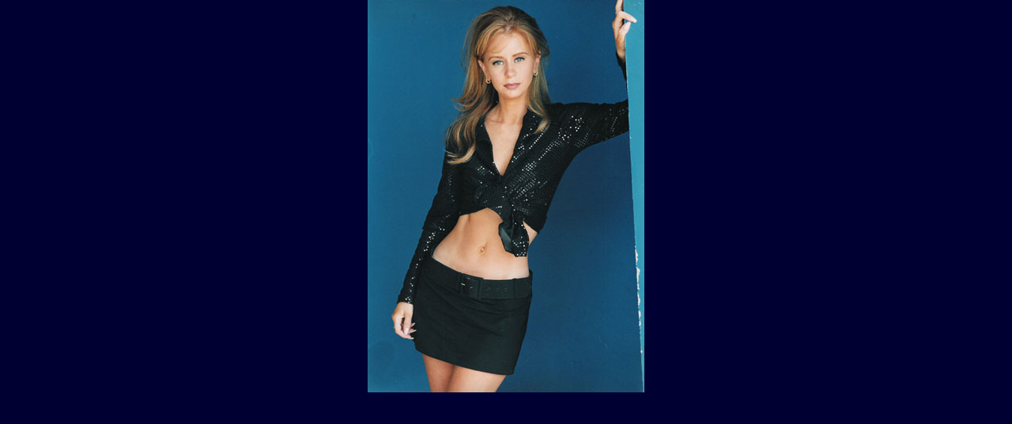

--- FILE ---
content_type: text/html
request_url: http://daisytorme.com/galleries2/pages/Daisy-12.html
body_size: 913
content:
<!DOCTYPE html PUBLIC "-//W3C//DTD HTML 4.01 Transitional//EN">


<html>


<head>


	<meta http-equiv="content-type" content="text/html;charset=iso-8859-1">


	<title>Daisy-12</title>


	<META name="generator" content="Adobe Photoshop(R) CS Web Photo Gallery">


	<link href="../images/galleryStyle.css" rel="stylesheet" type="text/css">
		<link href="../../css/pictop.css" rel="stylesheet" type="text/css" media="all">
	</head>


<body bgcolor="#330000" leftmargin="0" marginheight="0" marginwidth="0" topmargin="0">


<table width="100%" height="100%" border="0" cellspacing="0" cellpadding="0">


	<tr>


		<td align="center" valign="middle">


			<table width="2" border="0" cellspacing="0" cellpadding="0">


				<tr>


					<td><img src="../images/Daisy-12.jpg" %image_width% %image_height% border="0" alt="Daisy-12"></td>


				</tr>


			</table>


		</td>


	</tr>


</table>


</div>


</body>


</html>

--- FILE ---
content_type: text/css
request_url: http://daisytorme.com/galleries2/images/galleryStyle.css
body_size: 2438
content:
#mainCenter   { color: #ff6; background-color: #003; height: 100%; border-style: none }

#titleframe   { color: #ff6; background-color: #003; width: 100%; border-style: none }

#TopFrame   { color: #ff6; background-color: #003; width: 100%; height: 100%; border-style: none }

#BottomFrame   { color: #ff6; background-color: #003; width: 100%; height: 100%; border-style: none }

a 			  { color: #ff6; font-weight: normal; text-decoration: none; background-color: #003; border-style: none } 
a:hover		  { color: #ff6; text-decoration: underline; background-color: #003; border-style: none }

/* title frame */

.titleContent   { color: #ff6; background-color: #003; padding: 6px 0 6px 6px; border-style: none }

.banner
  { color: #ff6; font-size: 12px; font-family: "Trebuchet MS", verdana, arial; background-color: #003; border-style: none }

.banner .title  { color: #ff6; font-size: 1.2em; font-weight: bold; background-color: #003; border-style: none }

.banner .info  { color: #ff6; font-size: 0.9em; background-color: #003; border-style: none }

.banner .email  { color: #ff6; font-weight: bold; background-color: #003; border-style: none }

/* index frame */

.indexContent   { color: #ff6; background-color: #003; padding-top: 6px; padding-bottom: 6px; width: 95%; border-style: none }

.indexInfo   { color: #ff6; font-size: 12px; font-family: "Trebuchet MS", verdana, arial; background-color: #003; padding: 0 0 0 6px; border-style: none }

.indexInfo .filename   { color: #ff6; background-color: #003; border-style: none }

.indexInfo .date   { color: #ff6; background-color: #003; border-style: none }

/* file info */

#content   { color: #ff6; font-size: 11px; font-family: "Trebuchet MS", verdana, arial; background-color: #003; padding: 8px; width: 100%; border-style: none }

#content .header  { color: #ff6; font-size: 9px; font-weight: bold; background-color: #003; border-style: none }

#contentLast   { color: #ff6; font-size: 11px; font-family: "Trebuchet MS", verdana, arial; background-color: #003; padding-top: 6px; width: 95%; border-style: none }

#contentLast .header  { color: #ff6; font-size: 9px; font-weight: bold; background-color: #003; border-style: none }
body { color: black; background-color: #003; margin: 0; padding: 0 }
td { }
#img {
	vertical-align: middle;
	margin: 0px;
	padding: 0px;
	border-top-style: none;
	border-right-style: none;
	border-bottom-style: none;
	border-left-style: none;
}


--- FILE ---
content_type: text/css
request_url: http://daisytorme.com/css/pictop.css
body_size: 28
content:

td { vertical-align: top }
